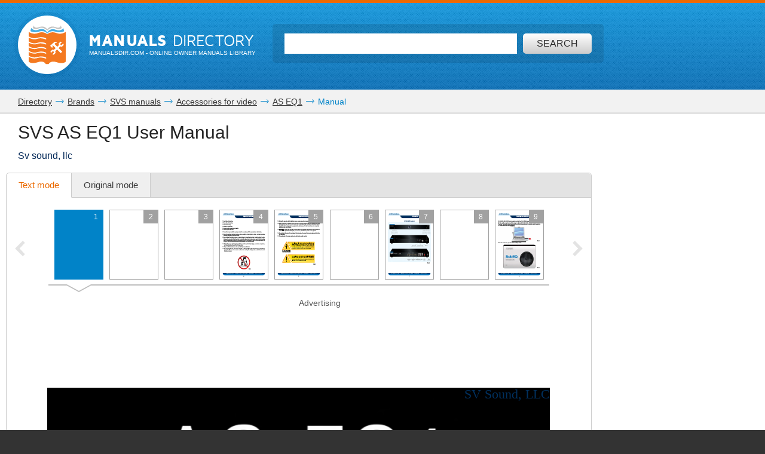

--- FILE ---
content_type: text/html; charset=utf-8
request_url: https://www.google.com/recaptcha/api2/aframe
body_size: 267
content:
<!DOCTYPE HTML><html><head><meta http-equiv="content-type" content="text/html; charset=UTF-8"></head><body><script nonce="fKduUEFwOfTd30s35w5DFA">/** Anti-fraud and anti-abuse applications only. See google.com/recaptcha */ try{var clients={'sodar':'https://pagead2.googlesyndication.com/pagead/sodar?'};window.addEventListener("message",function(a){try{if(a.source===window.parent){var b=JSON.parse(a.data);var c=clients[b['id']];if(c){var d=document.createElement('img');d.src=c+b['params']+'&rc='+(localStorage.getItem("rc::a")?sessionStorage.getItem("rc::b"):"");window.document.body.appendChild(d);sessionStorage.setItem("rc::e",parseInt(sessionStorage.getItem("rc::e")||0)+1);localStorage.setItem("rc::h",'1768729912979');}}}catch(b){}});window.parent.postMessage("_grecaptcha_ready", "*");}catch(b){}</script></body></html>